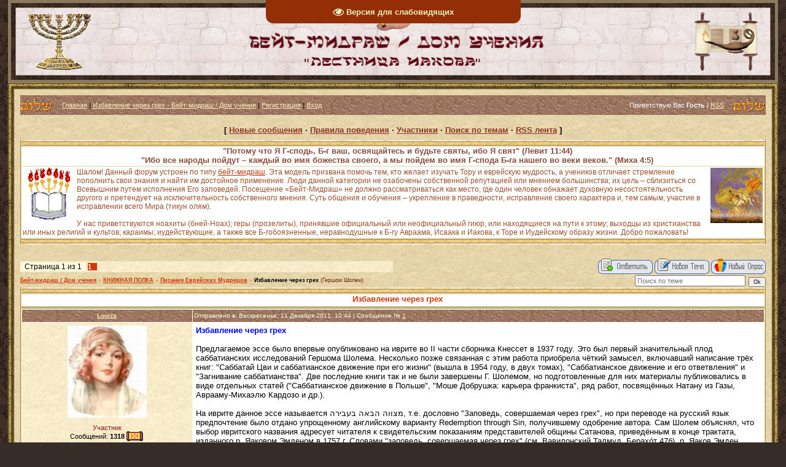

--- FILE ---
content_type: text/html; charset=UTF-8
request_url: http://levit1144.ru/forum/4-10555-1
body_size: 12184
content:
<html>
<head>
<meta http-equiv="content-type" content="text/html; charset=UTF-8">

<title>Бейт-мидраш / Дом учения</title>
<META Name="Description" content="Израиль, евреи, Тора, монотеизм, шаббат, ТаНаХ, будьте святы, святость, праведность, цниют, вера Авраама, Всевышний, Машиах, Мессия, еврейские праздники, Закон, заповеди, Левит 11:44, иудаизм">
<meta name="robots" content="noarchive">

<link type="text/css" rel="stylesheet" href="/_st/my.css" />

	<link rel="stylesheet" href="/.s/src/base.min.css" />
	<link rel="stylesheet" href="/.s/src/layer5.min.css" />

	<script src="/.s/src/jquery-1.12.4.min.js"></script>
	
	<script src="/.s/src/uwnd.min.js"></script>
	<script src="//s773.ucoz.net/cgi/uutils.fcg?a=uSD&ca=2&ug=999&isp=1&r=0.227404435546411"></script>
	<link rel="stylesheet" href="/.s/src/ulightbox/ulightbox.min.css" />
	<script src="/.s/src/ulightbox/ulightbox.min.js"></script>
	<script src="/.s/src/visually_impaired.min.js"></script>
	<script>
/* --- UCOZ-JS-DATA --- */
window.uCoz = {"module":"forum","country":"US","mod":"fr","ssid":"637405742147713046064","language":"ru","layerType":5,"uLightboxType":1,"site":{"host":"xpuctuanka.ucoz.ru","id":"0xpuctuanka","domain":"levit1144.ru"},"sign":{"5458":"Следующий","3125":"Закрыть","7253":"Начать слайд-шоу","5255":"Помощник","7254":"Изменить размер","7252":"Предыдущий","7287":"Перейти на страницу с фотографией.","7251":"Запрошенный контент не может быть загружен. Пожалуйста, попробуйте позже."}};
/* --- UCOZ-JS-CODE --- */
	var uhe    = 1;
	var lng    = 'ru';
	var has    = 0;
	var imgs   = 1;
	var bg     = 1;
	var hwidth = 0;
	var bgs    = [1, 2 ];
	var fonts  = [18,20,22,24,26,28];
	var eyeSVG = '<?xml version="1.0" encoding="utf-8"?><svg width="18" height="18" viewBox="0 0 1750 1750" xmlns="http://www.w3.org/2000/svg"><path fill="#eaf5bc" d="M1664 960q-152-236-381-353 61 104 61 225 0 185-131.5 316.5t-316.5 131.5-316.5-131.5-131.5-316.5q0-121 61-225-229 117-381 353 133 205 333.5 326.5t434.5 121.5 434.5-121.5 333.5-326.5zm-720-384q0-20-14-34t-34-14q-125 0-214.5 89.5t-89.5 214.5q0 20 14 34t34 14 34-14 14-34q0-86 61-147t147-61q20 0 34-14t14-34zm848 384q0 34-20 69-140 230-376.5 368.5t-499.5 138.5-499.5-139-376.5-368q-20-35-20-69t20-69q140-229 376.5-368t499.5-139 499.5 139 376.5 368q20 35 20 69z"/></svg>';
	jQuery(function ($) {
		document.body.insertAdjacentHTML('afterBegin', '<a id="uhvb" class="in-body top-centered " style="background-color:#942e06; color:#eaf5bc; " href="javascript:;" onclick="uvcl();" itemprop="copy">'+eyeSVG+' <b>Версия для слабовидящих</b></a>');
		uhpv(has);
	});
	

	function Insert(qmid, user, text ) {
		user = user.replace(/\[/g, '\\[').replace(/\]/g, '\\]');
		if ( !!text ) {
			qmid = qmid.replace(/[^0-9]/g, "");
			paste("[quote="+user+";"+qmid+"]"+text+"[/quote]\n", 0);
		} else {
			_uWnd.alert('Выделите текст для цитирования', '', {w:230, h:80, tm:3000});
		}
	}

	function paste(text, flag ) {
		if ( document.selection && flag ) {
			document.addform.message.focus();
			document.addform.document.selection.createRange().text = text;
		} else {
			document.addform.message.value += text;
		}
	}

	function get_selection( ) {
		if ( window.getSelection ) {
			selection = window.getSelection().toString();
		} else if ( document.getSelection ) {
			selection = document.getSelection();
		} else {
			selection = document.selection.createRange().text;
		}
	}

	function pdel(id, n ) {
		if ( confirm('Вы подтверждаете удаление?') ) {
			(window.pDelBut = document.getElementById('dbo' + id))
				&& (pDelBut.width = pDelBut.height = 13) && (pDelBut.src = '/.s/img/ma/m/i2.gif');
			_uPostForm('', {url:'/forum/4-10555-' + id + '-8-0-637405742147713046064', 't_pid': n});
		}
	}
function loginPopupForm(params = {}) { new _uWnd('LF', ' ', -250, -100, { closeonesc:1, resize:1 }, { url:'/index/40' + (params.urlParams ? '?'+params.urlParams : '') }) }
/* --- UCOZ-JS-END --- */
</script>

	<style>.UhideBlock{display:none; }</style>
	<script type="text/javascript">new Image().src = "//counter.yadro.ru/hit;noadsru?r"+escape(document.referrer)+(screen&&";s"+screen.width+"*"+screen.height+"*"+(screen.colorDepth||screen.pixelDepth))+";u"+escape(document.URL)+";"+Date.now();</script><script type="text/javascript">if(['levit1144.ru','levit1144.ru'].indexOf(document.domain)<0)document.write('<meta http-equiv="refresh" content="0; url=http://levit1144.ru'+window.location.pathname+window.location.search+window.location.hash+'">');</script>
</head>

<body style="background:url('/.s/t/995/1.jpg') #362D29; margin:0px; padding:0 1% 0 1%;">

<!--LiveInternet counter--><script type="text/javascript"><!--
new Image().src = "//counter.yadro.ru/hit?r"+
escape(document.referrer)+((typeof(screen)=="undefined")?"":
";s"+screen.width+"*"+screen.height+"*"+(screen.colorDepth?
screen.colorDepth:screen.pixelDepth))+";u"+escape(document.URL)+
";"+Math.random();//--></script><!--/LiveInternet-->

<TABLE class=topBorder height=60 cellSpacing=7 cellPadding=7 width="100%" align=center border=5 bordercolor=#8B795E>
<TBODY>
<TR>
<TD background=http://levit1144.ru/ctena2.jpg bgColor=#ffffff>
<DIV align=center><IMG style="MARGIN-LEFT: 10px; WIDTH: 110px; HEIGHT: 95px" src="http://levit1144.ru/7-Menora.gif" align=left border=0><IMG style="MARGIN-RIGHT: 10px; WIDTH: 110px; HEIGHT: 95px" src="http://levit1144.ru/lampitora.gif" align=right border=0></DIV>
<DIV align=center><IMG src="http://levit1144.ru/lampa.gif" width="55" height="30"></DIV>
<DIV align=center><img src="http://levit1144.ru/nadp3337.png" width="550" height="35"></DIV>
<DIV align=center><img src="http://levit1144.ru/kolodez.png" width="300" height="30"></DIV>
</TD></TR></TBODY></TABLE>

<table border="0" cellpadding="0" cellspacing="0" width="100%">
<tr><td width="10" height="10"><img src="/.s/t/995/6.gif" border="0"></td><td style="background:url('/.s/t/995/7.gif');"></td><td width="10" height="10"><img src="/.s/t/995/8.gif" border="0"></td></tr>
<tr><td style="background:url('/.s/t/995/9.gif');"></td><td style="background:url('/.s/t/995/10.jpg') #E9D8AD;padding:10px;">

<!--U1AHEADER1Z--><table border="0" cellpadding="0" cellspacing="0" height="32" width="100%" style="background:url('http://levit1144.ru/brown-ornament.jpg') #E65D03;">
<tr><td width="53"><img src="http://levit1144.ru/brown-ornament2.png" border="0"></td>
<td class="topLink">&nbsp; &nbsp; &nbsp;<a href="http://levit1144.ru/" title="Главная"><!--<s5176>-->Главная<!--</s>--></a> | <a href="/forum/">Избавление через грех - Бейт-мидраш / Дом учения</a>  | <a href="/index/3" title="Регистрация"><!--<s3089>-->Регистрация<!--</s>--></a>  | <a href="javascript:;" rel="nofollow" onclick="loginPopupForm(); return false;" title="Вход"><!--<s3087>-->Вход<!--</s>--></a></td>
<td align="right" class="topLink" style="color:#FFFFFF;"><!--<s5212>-->Приветствую Вас<!--</s>--> <b>Гость</b> | <a href="/forum/4-0-0-37">RSS</a>&nbsp; &nbsp; &nbsp;</td>
<td width="53"><img src="http://levit1144.ru/brown-ornament2.png" border="0"></td></tr>
</table><div style="height:10px;"></div><!--/U1AHEADER1Z-->

<div class="forumContent"><table border="0" cellpadding="0" height="30" cellspacing="0" width="100%">
<tr>
<td align="center"><font size=2><b>[
<a class="fNavLink" href="/forum/0-0-1-34" rel="nofollow"><!--<s5209>--><font color="#8B3626">Новые сообщения<!--</s>--></font></a> &middot;
<a class="fNavLink" href="http://levit1144.ru/forum/0-0-0-36" rel="nofollow"><!--<s5166>--><font color="#8B3626">Правила поведения<!--</s>--></font></a> &middot;
<a class="fNavLink" href="/forum/0-0-1-35" rel="nofollow"><!--<s5216>--><font color="#8B3626">Участники<!--</s>--></font></a> &middot; 
<a class="fNavLink" href="/forum/0-0-0-6" rel="nofollow"><!--<s3163>--><font color="#8B3626">Поиск по темам<!--</s>--></font></a> &middot; 
<a class="fNavLink" href="/forum/4-0-0-37" rel="nofollow"><font color="#8B3626">RSS лента</font></a> ]</b></font></td>
</tr>
</table>

<TABLE class=gTable cellSpacing=1 cellPadding=2 width="100%" border=0>
<TBODY>
<TR>
<TD class=gTableTop colSpan=2>
<DIV class=gTopCornerRight style="FLOAT: right"></DIV><div align=center><font color="#8B4C39">"Потому что Я Г-сподь, Б-г ваш, освящайтесь и будьте святы, ибо Я свят" (Левит 11:44) <center>"Ибо все народы пойдут – каждый во имя божества своего, а мы пойдем во имя Г-спода Б-га нашего во веки веков." (Миха 4:5)</center></font></div></TD></TR>
<TR>
<TD bgColor=#ffffff>
<DIV class=MsoNormal style="MARGIN: 0cm 0cm 0pt" align=left><SPAN style="FONT-SIZE: 9pt; COLOR: #A0522D"><IMG border=0 align=left src="http://levit1144.ru/menorah_and_scripture.gif" height="90" width="85"><IMG border=0 align=right src="http://levit1144.ru/shofar_gl.gif" height="90" width="85">Шалом! Данный форум устроен по типу <a href="http://levit1144.ru/forum/57-10644-1">бейт-мидраш</a>. Эта модель призвана помочь тем, кто желает изучать Тору и еврейскую мудрость, а учеников отличает стремление пополнить свои знания и найти им достойное применение. Люди данной категории не озабочены собственной репутацией или мнением большинства; их цель – сблизиться со Всевышним путем исполнения Его заповедей. Посещение «Бейт-Мидраш» не должно рассматриваться как место, где один человек обнажает духовную несостоятельность другого и претендует на исключительность собственного мнения. Суть общения и обучения – укрепление в праведности, исправление своего характера и, тем самым, участие в исправлении всего Мира (тикун олям).</BR><BR>У нас приветствуются ноахиты (бней-Ноах); геры (прозелиты), принявшие официальный или неофициальный гиюр, или находящиеся на пути к этому; выходцы из христианства или иных религий и культов; караимы; иудействующие, а также все Б-гобоязненные, неравнодушные к Б-гу Авраама, Исаака и Иакова, к Торе и Иудейскому образу жизни. Добро пожаловать!</TR>
</DIV></TD></TR>
</TBODY></TD></TR></TABLE></br>

</p>


		

		<table class="ThrTopButtonsTbl" border="0" width="100%" cellspacing="0" cellpadding="0">
			<tr class="ThrTopButtonsRow1">
				<td width="50%" class="ThrTopButtonsCl11">
	<ul class="switches switchesTbl forum-pages">
		<li class="pagesInfo">Страница <span class="curPage">1</span> из <span class="numPages">1</span></li>
		 <li class="switchActive">1</li> 
	</ul></td>
				<td align="right" class="frmBtns ThrTopButtonsCl12"><div id="frmButns83"><a href="javascript:;" rel="nofollow" onclick="_uWnd.alert('Необходима авторизация для данного действия. Войдите или зарегистрируйтесь.','',{w:230,h:80,tm:3000});return false;"><img alt="" style="margin:0;padding:0;border:0;" title="Ответить" src="/.s/img/fr/bt/38/t_reply.gif" /></a> <a href="javascript:;" rel="nofollow" onclick="_uWnd.alert('Необходима авторизация для данного действия. Войдите или зарегистрируйтесь.','',{w:230,h:80,tm:3000});return false;"><img alt="" style="margin:0;padding:0;border:0;" title="Новая тема" src="/.s/img/fr/bt/38/t_new.gif" /></a> <a href="javascript:;" rel="nofollow" onclick="_uWnd.alert('Необходима авторизация для данного действия. Войдите или зарегистрируйтесь.','',{w:230,h:80,tm:3000});return false;"><img alt="" style="margin:0;padding:0;border:0;" title="Новый опрос" src="/.s/img/fr/bt/38/t_poll.gif" /></a></div></td></tr>
			
		</table>
		
	<table class="ThrForumBarTbl" border="0" width="100%" cellspacing="0" cellpadding="0">
		<tr class="ThrForumBarRow1">
			<td class="forumNamesBar ThrForumBarCl11 breadcrumbs" style="padding-top:3px;padding-bottom:5px;">
				<a class="forumBar breadcrumb-item" href="/forum/">Бейт-мидраш / Дом учения</a>  <span class="breadcrumb-sep">&raquo;</span> <a class="forumBar breadcrumb-item" href="/forum/58">КНИЖНАЯ ПОЛКА</a> <span class="breadcrumb-sep">&raquo;</span> <a class="forumBar breadcrumb-item" href="/forum/4">Писания Еврейских Мудрецов</a> <span class="breadcrumb-sep">&raquo;</span> <a class="forumBarA" href="/forum/4-10555-1">Избавление через грех</a> <span class="thDescr">(Гершом Шолем)</span></td><td class="ThrForumBarCl12" >
	
	<script>
	function check_search(form ) {
		if ( form.s.value.length < 3 ) {
			_uWnd.alert('Вы ввели слишком короткий поисковой запрос.', '', { w:230, h:80, tm:3000 })
			return false
		}
		return true
	}
	</script>
	<form id="thread_search_form" onsubmit="return check_search(this)" action="/forum/4-10555" method="GET">
		<input class="fastNav" type="submit" value="Ok" id="thread_search_button"><input type="text" name="s" value="" placeholder="Поиск по теме" id="thread_search_field"/>
	</form>
			</td></tr>
	</table>
		
		<div class="gDivLeft">
	<div class="gDivRight">
		<table class="gTable threadpage-posts-table" border="0" width="100%" cellspacing="1" cellpadding="0">
		<tr>
			<td class="gTableTop">
				<div style="float:right" class="gTopCornerRight"></div>
				<span class="forum-title">Избавление через грех</span>
				</td></tr><tr><td class="postSeparator"></td></tr><tr id="post163497"><td class="postFirst"><table border="0" width="100%" cellspacing="1" cellpadding="2" class="postTable">
<tr><td width="23%" class="postTdTop" align="center"><a class="postUser" href="javascript://" onClick="emoticon('[b]Louiza[/b],');return false;">Louiza</a></td><td class="postTdTop">Отправлено в: Воскресенье, 11 Декабря 2011, 10:44 | Сообщение № <a rel="nofollow" name="163497" class="postNumberLink" href="javascript:;" onclick="prompt('Прямая ссылка к сообщению', 'http://levit1144.ru/forum/4-10555-163497-16-1323589487'); return false;">1</a></td></tr>
<tr><td class="postTdInfo" valign="top">
<img title="Louiza" class="userAvatar" border="0" src="/avatar/08/560934.jpg"></P>
<div class=""><font color="#8B1A1A">Участник</font></div>


<div class="numposts">Сообщений: <span="unp"><b>1318</b></span> <span title="Участник"><img alt="" border="0" align="absmiddle" name="rankimg" src="/.s/rnk/9/rank10.gif" title="Ранг 10" /></span></div>
<div class="">C нами с <span="unp">22 Июня 2009</span></div>
<div class="">Откуда: <span="unp"><font color="brown">Украина</font></span></div>
<div class="statusBlock">Статус: <b><span class="statusOffline">Отсутствует</span></b></div>

 
</td><td class="posttdMessage" valign="top"><span class="ucoz-forum-post" id="ucoz-forum-post-163497" edit-url=""><span style="color:blue"><b>Избавление через грех </b></span> <br /><br /> Предлагаемое эссе было впервые опубликовано на иврите во II части сборника Кнессет в 1937 году. Это был первый значительный плод саббатианских исследований Гершома Шолема. Несколько позже связанная с этим работа приобрела чёткий замысел, включавший написание трёх книг: "Саббатай Цви и саббатианское движение при его жизни" (вышла в 1954 году, в двух томах), "Саббатианское движение и его ответвления" и "Загнивание саббатианства". Две последние книги так и не были завершены Г. Шолемом, но подготовленные для них материалы публиковались в виде отдельных статей ("Саббатианское движение в Польше", "Моше Добрушка: карьера франкиста", ряд работ, посвящённых Натану из Газы, Аврааму-Михаэлю Кардозо и др.). <br /><br /> На иврите данное эссе называется מצווה הבאה בעבירה, т.е. дословно "Заповедь, совершаемая через грех", но при переводе на русский язык предпочтение было отдано упрощенному английскому варианту Redemption through Sin, получившему одобрение автора. Сам Шолем объяснял, что выбор ивритского названия адресует читателя к свидетельским показаниям представителей общины Сатанова, приведённым в конце трактата, изданного р. Яаковом Эмденом в 1757 г. Словами "заповедь, совершаемая через грех" (см. Вавилонский Талмуд, Берахóт 47б), р. Яаков Эмден описывает религиозную мотивацию саббатианцев. Данное выражение встречается в аналогичном контексте также и в другом его сочинении Сéфер ха-Шиммýш. <br /><br /> <a class="link" href="http://u.to/VaBcAQ" title="http://yaqir-mamlal.livejournal.com/83554.html" rel="nofollow" target="_blank">Часть I</a> <br /> <a class="link" href="http://u.to/fptcAQ" title="http://yaqir-mamlal.livejournal.com/83785.html" rel="nofollow" target="_blank">часть II</a> <br /> <a class="link" href="http://u.to/UqBcAQ" title="http://yaqir-mamlal.livejournal.com/84199.html" rel="nofollow" target="_blank">часть III</a> <br /> <a class="link" href="http://u.to/VKBcAQ" title="http://yaqir-mamlal.livejournal.com/84330.html" rel="nofollow" target="_blank">часть IV</a> <br /> <a class="link" href="http://u.to/UaBcAQ" title="http://yaqir-mamlal.livejournal.com/84572.html" rel="nofollow" target="_blank">часть V</a> <br /> <a class="link" href="http://u.to/V6BcAQ" title="http://yaqir-mamlal.livejournal.com/84760.html" rel="nofollow" target="_blank">часть VI</a> <br /> <a class="link" href="http://u.to/VqBcAQ" title="http://yaqir-mamlal.livejournal.com/85275.html" rel="nofollow" target="_blank">часть VII</a> <br /> <a class="link" href="http://u.to/U6BcAQ" title="http://yaqir-mamlal.livejournal.com/85819.html" rel="nofollow" target="_blank">часть VIII</a></span>

<br><hr size="1" width="150" align="left" class="signatureHr"><span class="signatureView">Я могу только предоставить Вам информацию. Убеждения Ваши Вы должны формировать сами.</span>
</td></tr>
<tr><td class="postBottom" align="center">&nbsp;</td><td class="postBottom">
<table border="0" width="100%" cellspacing="0" cellpadding="0">
<tr><td><a href="javascript:;" rel="nofollow" onclick="window.open('/index/8-2636', 'up2636', 'scrollbars=1,top=0,left=0,resizable=1,width=700,height=375'); return false;"><img alt="" style="margin:0;padding:0;border:0;" src="/.s/img/fr/bt/38/p_profile.gif" title="Профиль пользователя" /></a>    </td><td align="right" style="padding-right:15px;"></td><td width="2%" nowrap align="right"><a class="goOnTop" href="javascript:scroll(0,0);"><img alt="" style="margin:0;padding:0;border:0;" src="/.s/img/fr/bt/38/p_up.gif" title="Вверх" /></a></td></tr>
</table></td></tr></table></td></tr></table></div></div><div class="gDivBottomLeft"></div><div class="gDivBottomCenter"></div><div class="gDivBottomRight"></div>
		<table class="ThrBotTbl" border="0" width="100%" cellspacing="0" cellpadding="0">
			<tr class="ThrBotRow1"><td colspan="2" class="bottomPathBar ThrBotCl11" style="padding-top:2px;">
	<table class="ThrForumBarTbl" border="0" width="100%" cellspacing="0" cellpadding="0">
		<tr class="ThrForumBarRow1">
			<td class="forumNamesBar ThrForumBarCl11 breadcrumbs" style="padding-top:3px;padding-bottom:5px;">
				<a class="forumBar breadcrumb-item" href="/forum/">Бейт-мидраш / Дом учения</a>  <span class="breadcrumb-sep">&raquo;</span> <a class="forumBar breadcrumb-item" href="/forum/58">КНИЖНАЯ ПОЛКА</a> <span class="breadcrumb-sep">&raquo;</span> <a class="forumBar breadcrumb-item" href="/forum/4">Писания Еврейских Мудрецов</a> <span class="breadcrumb-sep">&raquo;</span> <a class="forumBarA" href="/forum/4-10555-1">Избавление через грех</a> <span class="thDescr">(Гершом Шолем)</span></td><td class="ThrForumBarCl12" >
	
	<script>
	function check_search(form ) {
		if ( form.s.value.length < 3 ) {
			_uWnd.alert('Вы ввели слишком короткий поисковой запрос.', '', { w:230, h:80, tm:3000 })
			return false
		}
		return true
	}
	</script>
	<form id="thread_search_form" onsubmit="return check_search(this)" action="/forum/4-10555" method="GET">
		<input class="fastNav" type="submit" value="Ok" id="thread_search_button"><input type="text" name="s" value="" placeholder="Поиск по теме" id="thread_search_field"/>
	</form>
			</td></tr>
	</table></td></tr>
			<tr class="ThrBotRow2"><td class="ThrBotCl21" width="50%">
	<ul class="switches switchesTbl forum-pages">
		<li class="pagesInfo">Страница <span class="curPage">1</span> из <span class="numPages">1</span></li>
		 <li class="switchActive">1</li> 
	</ul></td><td class="ThrBotCl22" align="right" nowrap="nowrap"><form name="navigation" style="margin:0px"><table class="navigationTbl" border="0" cellspacing="0" cellpadding="0"><tr class="navigationRow1"><td class="fFastNavTd navigationCl11" >
		<select class="fastNav" name="fastnav"><option class="fastNavMain" value="0">Главная страница форума</option><option class="fastNavCat"   value="52">ИУДАИЗМ VS ХРИСТИАНСТВО</option><option class="fastNavForum" value="32">&nbsp;&nbsp;&nbsp;&nbsp; Вехи Истории</option><option class="fastNavForum" value="20">&nbsp;&nbsp;&nbsp;&nbsp; Личность Иисуса</option><option class="fastNavForum" value="112">&nbsp;&nbsp;&nbsp;&nbsp; Канон &quot;Нового Завета&quot;</option><option class="fastNavForum" value="111">&nbsp;&nbsp;&nbsp;&nbsp; Павлинизм</option><option class="fastNavForum" value="110">&nbsp;&nbsp;&nbsp;&nbsp; Чудеса в Христианстве</option><option class="fastNavForum" value="95">&nbsp;&nbsp;&nbsp;&nbsp; Межрелигиозный Диалог</option><option class="fastNavForum" value="27">&nbsp;&nbsp;&nbsp;&nbsp; Дискуссии с Христианами</option><option class="fastNavCat"   value="82">ВЗАИМООТНОШЕНИЯ С ТВОРЦОМ И ЛЮДЬМИ</option><option class="fastNavForum" value="21">&nbsp;&nbsp;&nbsp;&nbsp; Монотеизм</option><option class="fastNavForum" value="96">&nbsp;&nbsp;&nbsp;&nbsp; Возвращение к Ответу - Тшува</option><option class="fastNavForum" value="78">&nbsp;&nbsp;&nbsp;&nbsp; Евреи и Народы</option><option class="fastNavForum" value="113">&nbsp;&nbsp;&nbsp;&nbsp; Б-гобоязненные</option><option class="fastNavForum" value="84">&nbsp;&nbsp;&nbsp;&nbsp; Человеческие отношения - Яхасей-Энош</option><option class="fastNavCat"   value="97">МИССИЯ ЕВРЕЙСКОГО НАРОДА</option><option class="fastNavForum" value="59">&nbsp;&nbsp;&nbsp;&nbsp; Праотец Авраам</option><option class="fastNavForum" value="89">&nbsp;&nbsp;&nbsp;&nbsp; Еврейский Народ</option><option class="fastNavForum" value="98">&nbsp;&nbsp;&nbsp;&nbsp; Свет для Народов - Ор ле-Гоим</option><option class="fastNavForum" value="81">&nbsp;&nbsp;&nbsp;&nbsp; Мессия - Машиах</option><option class="fastNavForum" value="91">&nbsp;&nbsp;&nbsp;&nbsp; Пророки и Пророчества</option><option class="fastNavCat"   value="115">СМЫСЛ БЫТИЯ</option><option class="fastNavForum" value="47">&nbsp;&nbsp;&nbsp;&nbsp; Духовное Развитие -Тикун Мидот</option><option class="fastNavForum" value="85">&nbsp;&nbsp;&nbsp;&nbsp; Исправление Мира - Тикун Олям</option><option class="fastNavForum" value="77">&nbsp;&nbsp;&nbsp;&nbsp; Доброе и Злое начало - Йецер</option><option class="fastNavCat"   value="54">ЕВРЕЙСКИЙ ОБРАЗ ЖИЗНИ</option><option class="fastNavForum" value="76">&nbsp;&nbsp;&nbsp;&nbsp; Милосердие - Хесед</option><option class="fastNavForum" value="74">&nbsp;&nbsp;&nbsp;&nbsp; День Покоя - Шабат</option><option class="fastNavForum" value="80">&nbsp;&nbsp;&nbsp;&nbsp; Законы Питания - Кашрут</option><option class="fastNavForum" value="35">&nbsp;&nbsp;&nbsp;&nbsp; Праздники и Даты - Хагим у-Моэдим</option><option class="fastNavForum" value="88">&nbsp;&nbsp;&nbsp;&nbsp; Молитва - Тфила</option><option class="fastNavForum" value="48">&nbsp;&nbsp;&nbsp;&nbsp; Семейная Гармония - Шлом-Байт</option><option class="fastNavForum" value="73">&nbsp;&nbsp;&nbsp;&nbsp; Работа и Учёба - Парнаса</option><option class="fastNavForum" value="102">&nbsp;&nbsp;&nbsp;&nbsp; Благотворительность - Трума</option><option class="fastNavForum" value="50">&nbsp;&nbsp;&nbsp;&nbsp; Скромность - Цниют</option><option class="fastNavForum" value="75">&nbsp;&nbsp;&nbsp;&nbsp; Праведность - Цедек</option><option class="fastNavForum" value="43">&nbsp;&nbsp;&nbsp;&nbsp; Знание и Мудрость - Даат ве-Хохма</option><option class="fastNavForum" value="99">&nbsp;&nbsp;&nbsp;&nbsp; Вера и Святость - Эмуна ве-Кдуша</option><option class="fastNavForum" value="87">&nbsp;&nbsp;&nbsp;&nbsp; Здоровье - Бриют у-Тмимут</option><option class="fastNavForum" value="86">&nbsp;&nbsp;&nbsp;&nbsp; Заповеди - Мицвот</option><option class="fastNavForum" value="104">&nbsp;&nbsp;&nbsp;&nbsp; Истина - Эмет</option><option class="fastNavForum" value="15">&nbsp;&nbsp;&nbsp;&nbsp; Благословение - Браха</option><option class="fastNavForum" value="100">&nbsp;&nbsp;&nbsp;&nbsp; Этика и Мораль - Мусар</option><option class="fastNavForum" value="101">&nbsp;&nbsp;&nbsp;&nbsp; Радость - Симха</option><option class="fastNavForum" value="105">&nbsp;&nbsp;&nbsp;&nbsp; Справедливость - Диней а-Цедек</option><option class="fastNavCat"   value="58">КНИЖНАЯ ПОЛКА</option><option class="fastNavForum" value="61">&nbsp;&nbsp;&nbsp;&nbsp; ТаНаХ, Тора - Учение</option><option class="fastNavForum" value="109">&nbsp;&nbsp;&nbsp;&nbsp;&nbsp;&nbsp;&nbsp;&nbsp; Переводы ТаНаХа</option><option class="fastNavForum" value="79">&nbsp;&nbsp;&nbsp;&nbsp; Недельные Чтения Торы</option><option class="fastNavForum" value="57">&nbsp;&nbsp;&nbsp;&nbsp; Символика</option><option class="fastNavForum" value="56">&nbsp;&nbsp;&nbsp;&nbsp; Иврит - Язык Творения</option><option class="fastNavForumA" value="4" selected>&nbsp;&nbsp;&nbsp;&nbsp; Писания Еврейских Мудрецов</option><option class="fastNavForum" value="64">&nbsp;&nbsp;&nbsp;&nbsp; Притчи и Мидраши</option><option class="fastNavForum" value="42">&nbsp;&nbsp;&nbsp;&nbsp; Еврейские Истории</option><option class="fastNavForum" value="116">&nbsp;&nbsp;&nbsp;&nbsp; Хроники Нарнии</option><option class="fastNavCat"   value="90">ЕВРЕЙСКАЯ ЗЕМЛЯ</option><option class="fastNavForum" value="114">&nbsp;&nbsp;&nbsp;&nbsp; Храм - Бейт а-Микдаш</option><option class="fastNavForum" value="55">&nbsp;&nbsp;&nbsp;&nbsp; Израиль - Эрец Исраэль</option><option class="fastNavForum" value="83">&nbsp;&nbsp;&nbsp;&nbsp; Иерусалим - Иерушалаим</option><option class="fastNavCat"   value="24">ПРИРОДА И ТАЙНЫ МИРОЗДАНИЯ</option><option class="fastNavForum" value="22">&nbsp;&nbsp;&nbsp;&nbsp; Тора и Наука</option><option class="fastNavForum" value="103">&nbsp;&nbsp;&nbsp;&nbsp; Тело и Душа</option><option class="fastNavForum" value="106">&nbsp;&nbsp;&nbsp;&nbsp; Мужчина и Женщина</option><option class="fastNavForum" value="67">&nbsp;&nbsp;&nbsp;&nbsp; Земная Сокровищница</option><option class="fastNavCat"   value="92">АНТИСЕМИТИЗМ</option><option class="fastNavForum" value="72">&nbsp;&nbsp;&nbsp;&nbsp; Юдофобия</option><option class="fastNavForum" value="94">&nbsp;&nbsp;&nbsp;&nbsp; Антииудаизм</option><option class="fastNavForum" value="23">&nbsp;&nbsp;&nbsp;&nbsp; Холокост - Шоа</option><option class="fastNavForum" value="93">&nbsp;&nbsp;&nbsp;&nbsp; Праведники Народов Мира</option><option class="fastNavCat"   value="28">ЕВРЕЙСКИЙ КИНОЗАЛ</option><option class="fastNavForum" value="66">&nbsp;&nbsp;&nbsp;&nbsp; Художественные Фильмы</option><option class="fastNavForum" value="108">&nbsp;&nbsp;&nbsp;&nbsp;&nbsp;&nbsp;&nbsp;&nbsp; Фильмы по сюжетам из ТаНаХа</option><option class="fastNavForum" value="29">&nbsp;&nbsp;&nbsp;&nbsp; Мультфильмы</option><option class="fastNavForum" value="107">&nbsp;&nbsp;&nbsp;&nbsp;&nbsp;&nbsp;&nbsp;&nbsp; Мультфильмы по сюжетам из ТаНаХа</option><option class="fastNavForum" value="31">&nbsp;&nbsp;&nbsp;&nbsp; Документальное Видео</option><option class="fastNavCat"   value="9">РАЗНОЕ</option><option class="fastNavForum" value="10">&nbsp;&nbsp;&nbsp;&nbsp; Работа Форума и Сайта</option><option class="fastNavForum" value="7">&nbsp;&nbsp;&nbsp;&nbsp; Уголок Психолога</option><option class="fastNavForum" value="65">&nbsp;&nbsp;&nbsp;&nbsp; Аудиоматериалы</option><option class="fastNavForum" value="18">&nbsp;&nbsp;&nbsp;&nbsp; Архив</option></select>
		<input class="fastNav" type="button" value="Ok" onclick="top.location.href='/forum/'+(document.navigation.fastnav.value!='0'?document.navigation.fastnav.value:'');" />
		</td></tr></table></form></td></tr>
			<tr class="ThrBotRow3"><td class="ThrBotCl31"><div class="fFastLogin" style="padding-top:5px;padding-bottom:5px;"><input class="fastLogBt" type="button" value="Быстрый вход" onclick="loginPopupForm();" /></div></td><td class="ThrBotCl32" align="right" nowrap="nowrap"><form method="post" action="/forum/" style="margin:0px"><table class="FastSearchTbl" border="0" cellspacing="0" cellpadding="0"><tr class="FastSearchRow1"><td class="fFastSearchTd FastSearchCl11" >Поиск: <input class="fastSearch" type="text" style="width:150px" name="kw" placeholder="keyword" size="20" maxlength="60" /><input class="fastSearch" type="submit" value="Ok" /></td></tr></table><input type="hidden" name="a" value="6" /></form></td></tr>
		</table>
		

<style> 
#texterror1{background:#f6dede;border:1px solid #c27e7e;padding:10px;} 
#texterror2{background:#f1f1f1;border:1px solid #cfcfcf;padding:10px;} 
#texterror3{background:#bce1f9;border:1px solid #70c4fa;padding:10px;} 
#grb{background:#fbefef;padding:4px;border-top:1px solid #c27e7e;border-left:1px solid #c27e7e;border-right:1px solid #c27e7e;font-size:12px;} 
#rkb{background:#f8f8f8;padding:4px;border-top:1px solid #cfcfcf;border-left:1px solid #cfcfcf;border-right:1px solid #cfcfcf;font-size:12px;} 
#svb{background:#daf0fe;padding:4px;border-top:1px solid #70c4fa;border-left:1px solid #70c4fa;border-right:1px solid #70c4fa;font-size:12px;} 
</style> 
<script type="text/javascript"> 
 
$('.bbtag').each(function() { 
messforum = $(this).html(); 
rm = messforum.replace(/\[texterror1\]/gi,'<div id="grb"><b>Предупреждение!</b></div><div id="texterror1">').replace(/\[\/texterror1\]/gi,"</div>").replace(/\[texterror2\]/gi,'<div id="rkb"><b>Содержится недопустимый материал</b></div><div id="texterror2">').replace(/\[\/texterror2\]/gi,"</div>").replace(/\[texterror3\]/gi,'<div id="svb"><b>Объявление</b></div><div id="texterror3">').replace(/\[\/texterror3\]/gi,"</div>"); 
$(this).html(rm); 
}); 
$('#warningmess').click(function() { 
new _uWnd('warmess','Предупреждение',300,100,{align:0,shadow:0,close:1,autosize:1,maxh:500,minh:100,resize:0}, '<fieldset><select id="tw"><option value="texterror1">Предупреждение</option><option value="texterror2">Содержится недопустимый материал</option><option value="texterror3">Сделать своё объявление в теме</option></select></fieldset><fieldset><legend>Текст нарушения<span style="margin-top:5px;" id="ertxt"></span></legend><textarea id="warningtext" style="width:100%"></textarea></fieldset><fieldset><div style="float:left"><table border="0" cellpadding="0" cellspacing="0" onmousedown="this.className=\'downBtn\'" onmouseover="this.className=\'overBtn\'" onmouseout="this.className=\'outBtn\'"><tr><td class="myBtnLeft"><img alt="" border="0" src="//s1.ucoz.net/img/1px.gif"/></td><td class="myBtnCenter"><div class="myBtnCont x-unselectable" unselectable="on"><a href="javascript://" onclick="lp()">Готово</a> </div> </td><td class="myBtnRight"><img alt="" border="0" src="//s1.ucoz.net/img/1px.gif"/></td></tr></table></div><div style="float:right;"><input id="privtxt" type="checkbox">Опубликовать сразу <a href="javascript://" onclick="_uWnd.alert(\'При нажатии на кнопку <b>Готово</b>, автоматически добавится пост с нарушением.\',\'help\',{w:300, h:80})"><b>?</b></a></div></fieldset>' ) 
}); 
function lp() { 
if($('#warningtext').val().length <= '5'){$('#ertxt').html(' - <font color="red">не заполнено</font>')} 
else{gettxt();_uWnd.close('warmess');$('#ertxt').html('')} 
} 
function gettxt() { 
var textmesswarning = $('#warningtext').val();var texttypewarning = $('#str').val();$('#tw option:selected').each(function() {var polemtext = $(this).val();document.getElementById('message').value+='['+polemtext+']'+textmesswarning+'[/'+polemtext+']';}); 
if($("#privtxt").attr('checked')){$('#frF16').click()} 
} 
</script>

<TABLE class=gTable cellSpacing=0 cellPadding0 width="100%" border=0>
<TBODY>
<TR>
<TD class=gTableSubTop colSpan=2>Функции форума</TD></TR>
<TR>
<TD class=gTableRight style="PADDING-RIGHT: 22px; PADDING-LEFT: 22px; PADDING-BOTTOM: 5px; PADDING-TOP: 5px" align=middle><IMG title="" style="BORDER-RIGHT: 0px; PADDING-RIGHT: 0px; BORDER-TOP: 0px; PADDING-LEFT: 0px; PADDING-BOTTOM: 0px; MARGIN: 0px; BORDER-LEFT: 0px; PADDING-TOP: 0px; BORDER-BOTTOM: 0px" src="http://levit1144.ru/forumicons/offtop.png" width="30" height="30"></TD>
<TD bgColor=#ffffff style="PADDING-RIGHT: 7px; PADDING-LEFT: 7px; PADDING-BOTTOM: 5px; PADDING-TOP: 5px"><A href="/forum/0-0-1-34" rel=nofollow><STRONG><font color="#8B3626">Ленточный Вариант Форума</font></STRONG></A>&nbsp;&nbsp;|&nbsp;&nbsp;<A href="/forum/0-0-0-36" rel=nofollow><STRONG><font color="#8B3626">Правила поведения</font></STRONG></A>&nbsp;&nbsp;|&nbsp;&nbsp;<A href="/forum/0-0-1-35" rel=nofollow><STRONG><font color="#8B3626">Участники</font></STRONG></A>&nbsp;&nbsp;|&nbsp;&nbsp;<A href="/forum/0-0-0-37" rel=nofollow><STRONG><font color="#8B3626">RSS Лента</font></STRONG></A>&nbsp;&nbsp;|&nbsp;&nbsp;<A href="http://levit1144.ru/forum/0-0-0-6" rel=nofollow><STRONG><font color="#8B3626">Поиск по Названиям Тем</font></STRONG></A></p>
<font color="purple"><u><b>Предупреждение</b></u>: данный форум строго модерируем. Проводятся постоянные ревизии, чистки, а также удаляются устаревшие и потерявшие актуальность темы.</font></p>
<font color="#A0522D"><u><b>Цветовая маркировка групп</b></u>:</font> <font color="#8B7500">Читатель</font> ~ <font color="blue">Участник</font> ~ <font color="green">Постоянный участник</font> ~ <font color="800000">Администратор</font></TD></TR>

</TBODY></TABLE></div><br />

</p>

<div align=center> Поиск по всему сайту

		<div class="searchForm">
			<form onsubmit="this.sfSbm.disabled=true" method="get" style="margin:0" action="/search/">
				<div align="center" class="schQuery">
					<input type="text" name="q" maxlength="30" size="20" class="queryField" />
				</div>
				<div align="center" class="schBtn">
					<input type="submit" class="searchSbmFl" name="sfSbm" value="Найти" />
				</div>
				<input type="hidden" name="t" value="0">
			</form>
		</div></div>

</td><td style="background:url('/.s/t/995/25.gif');"></td></tr>
<tr><td width="10" height="10"><img src="/.s/t/995/26.gif" border="0"></td><td style="background:url('/.s/t/995/27.gif');"></td><td width="10" height="10"><img src="/.s/t/995/28.gif" border="0"></td></tr>
</table></br>

<center>
		<form id="advFrm301" method="get">
			<input type="button" class="adviceButton" value="Пригласить друга на форум!"
				onclick="new _uWnd( 'AdvPg01', 'Пригласить друга на форум!', 500, 300, { closeonesc:1 }, { url:'/index/', form:'advFrm301' } )" >

			<input type="hidden" name="id"   value="1" />
			<input type="hidden" name="a"    value="32" />
			<input type="hidden" name="page" value="http://levit1144.ru/forum/4-10555-1" />
		</form></center>
<!-- Counter --><br/>
<DIV align=center><SPAN style="FONT-SIZE: 8pt"><!--LiveInternet logo--><a href="http://www.liveinternet.ru/click" target="_blank"><img src="//counter.yadro.ru/logo?14.1" title="LiveInternet: показано число просмотров за 24 часа, посетителей за 24 часа и за сегодня" alt="" border="0" width="88" height="31"/></a><!--/LiveInternet--> </SPAN></DIV>
<div style="color:#EBDAAF;text-align:center;padding:10px;">Форум основан 1 июня 2006 г.<br/><!-- "' --><span class="pbWtDJFd">Хостинг от <a href="https://www.ucoz.ru/">uCoz</a></span></div>

</body>

</html>
<!-- 0.09785 (s773) -->